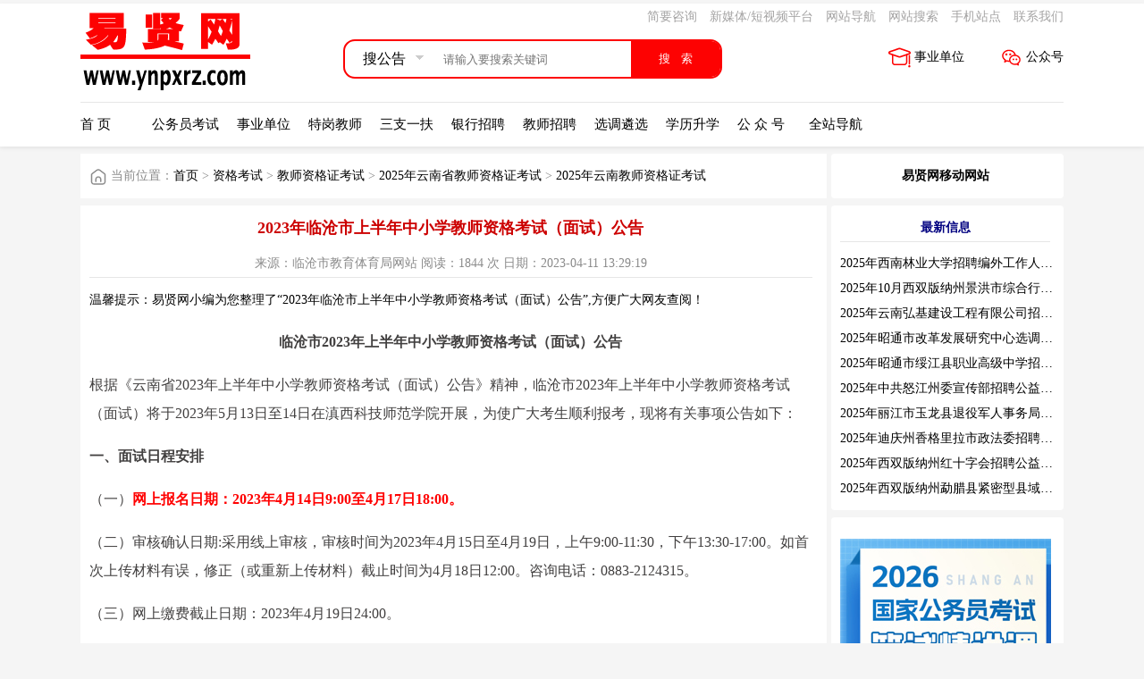

--- FILE ---
content_type: text/html; charset=UTF-8
request_url: https://www.ynpxrz.com/n2246487c1034.aspx
body_size: 14963
content:
<!DOCTYPE html>
<html>
<head>
<title>2023年临沧市上半年中小学教师资格考试（面试）公告_易贤网</title>
<meta http-equiv="Content-Type" content="text/html; charset=UTF-8">
<meta name="viewport" content="width=device-width, initial-scale=1.0, maximum-scale=1.0, user-scalable=no">
<link rel="icon" href="favicon.ico" type="image/x-icon" />
<meta name="keywords" content="临沧市教师资格面试" />
<meta name="description" content="2023年临沧市上半年中小学教师资格考试（面试）公告，网上报名日期：2023年4月14日9:00至4月17日18:00。">
<meta name="generator" content="易贤网" />
<meta name="mobile-agent" content="format=xhtml; url=https://wap.ynpxrz.com/n2246487c1034.aspx">
<meta name="mobile-agent" content="format=html5; url=https://wap.ynpxrz.com/n2246487c1034.aspx">
<meta name="mobile-agent" content="format=wml;   url=https://wap.ynpxrz.com/n2246487c1034.aspx">
<meta http-equiv="Content-Security-Policy" content="upgrade-insecure-requests" />
<link href="css/style.css?25" rel="stylesheet" type="text/css">
<link href="css/css/style.css?29" rel="stylesheet" type="text/css">
<script src="js/jquery.min.js"></script>
<script src="js/yrf.js"></script>
    <script type="text/javascript">
        function getCookie(name) {
            var arr, reg = new RegExp("(^| )" + name + "=([^;]*)(;|$)");

            if (arr = document.cookie.match(reg))

                return unescape(arr[2]);
            else
                return null;
        }
        (function (Switch) {
            var switch_pc = window.location.hash;
            if (switch_pc != "#pc") {
                if ((navigator.userAgent.match(/(iPhone|iPod|Android|Windows Phone)/i))) {

                    if (getCookie('goweb') == null) {
                        Switch.location.href = "https://wap.ynpxrz.com/n2246487c1034.aspx";
                    }
                }
            }
        })(window);
    </script>
</head>
<body>
<div class="topda" >
    <div class="topda_1">
        <div class="t_logo"><a href="/"><img src="/pic/logo.gif" width="190" height="100" /></a></div>
        <div class="t_caidan">
            <div class="t_caidan_1">
                <span class="t_caidan_1_1"><a href="/memberNewsAdd.aspx" target="_blank">简要咨询</a></span>
                <span class="t_caidan_1_1"><a href="/n4836c56.aspx" target="_blank">新媒体/短视频平台</a></span>
                <span class="t_caidan_1_1"><a href="/sitemap.aspx" target="_blank">网站导航</a></span>
                <span class="t_caidan_1_1"><a href="/search.aspx" target="_blank">网站搜索</a></span>
                <span class="t_caidan_1_1"><a href="http://wap.ynpxrz.com/">手机站点</a></span>
                <span class="t_caidan_1_1"><a href="/n76555c56.aspx" target="_blank">联系我们</a></span>
            </div>
            <div class="t_caidan_2">
                <div class="searchbox">
                    <div class="mod_select">
                        <div class="select_box">
                            <span class="select_txt">搜公告</span>
                            <span class="select-icon"></span>
                            <ul class="option" style="list-style: none;margin: 0;padding: 0;">
                                <li >搜公告</li>
                                <li >搜职位</li>
                            </ul>
                        </div>
                    </div>                     
                    <form action="/search.aspx" id="indexfrom">
                        <input type="text" name="keyword" id="searchPlaceholder" class="import" placeholder="请输入要搜索关键词">
                        <input type="submit" value="搜   索" class="btn-search" style="outline: none;">
                    </form>
                </div>
                <div class="t_caidan_2_2">
                    <div class="t_caidan_2_2_1"><a href="/n1306787c56.aspx" target="_blank"><img id="xlogo" src="/pic/ggh.svg" width="25" height="25" />公众号</a></div>
                    <div class="t_caidan_2_2_1"><a href="https://www.ynpxrz.com/c2184.aspx" target="_blank"><img id="xlogo" src="/pic/xlts.svg" width="25" height="25" />事业单位</a></div>
                </div>
            </div> 
        </div>
    </div>
    <div class="topda_2">
        <div class="topda_2_1"><a href="/">首 页</a></div>
        <!-- <div class="topda_2_1"><a href="/zpyn.aspx" target="_blank">招聘职位</a></div> -->
        <div class="topda_2_1"><a href="/c40.aspx" target="_blank">公务员考试</a></div>
        <div class="topda_2_1"><a href="/c934.aspx" target="_blank">事业单位</a></div>
        <div class="topda_2_1"><a href="/c1110.aspx" target="_blank">特岗教师</a></div>
        <div class="topda_2_1"><a href="/c1291.aspx" target="_blank">三支一扶</a></div>
        <div class="topda_2_1"><a href="/c1448.aspx" target="_blank">银行招聘</a></div>
        <div class="topda_2_1"><a href="/c1431.aspx" target="_blank">教师招聘</a></div>
        <div class="topda_2_1"><a href="/c1253.aspx" target="_blank">选调遴选</a></div>
        <div class="topda_2_1"><a href="/c690.aspx" target="_blank">学历升学</a></div>
        <div class="topda_2_1"><a href="/n1306787c56.aspx" target="_blank">公 众 号</a></div>
        <div class="topda_2_1"><a href="/daohang.aspx" target="_blank">全站导航</a></div>
    </div>
</div><script>document.write('<script src="http://admyn.ynpxrz.com/HfAdver/adv/hf_3.js?v=' + new Date().getTime() + '"><\/script>')</script>
<div class="c_nr">
    <div class="c_lbleft_nr">
        <div class="c_lbright_wj"><img id="xlogo" src="/pic/wj.svg" width="20" height="20" />当前位置：<a href='/'>首页</a>  > <a href='/c921.aspx'>资格考试</a>  > <a href='/c823.aspx'>教师资格证考试</a>  > <a href='/c2330.aspx'>2025年云南省教师资格证考试</a>  > <a href='/c1034.aspx'>2025年云南教师资格证考试</a></div>
        <div class="c_lbright_nr1">
            <div class="c_lbright_nr1bts">2023年临沧市上半年中小学教师资格考试（面试）公告</div>
            <div class="c_lbright_xiao">来源：临沧市教育体育局网站  阅读：1844 次  日期：2023-04-11 13:29:19 </div>
            <div class="c_nrxb">温馨提示：易贤网小编为您整理了“2023年临沧市上半年中小学教师资格考试（面试）公告”,方便广大网友查阅！</div>
            <div class="c_nrgg">
                        </div>
            <div class="c_nrxq">
             <p style="text-align: center;"><strong>临沧市2023年上半年中小学教师资格考试（面试）公告</strong></p>

<p>根据《云南省2023年上半年中小学教师资格考试（面试）公告》精神，临沧市2023年上半年中小学教师资格考试（面试）将于2023年5月13日至14日在滇西科技师范学院开展，为使广大考生顺利报考，现将有关事项公告如下：</p>

<p><strong>一、面试日程安排</strong></p>

<p>（一）<span style="color:#ff0000;"><strong>网上报名日期：2023年4月14日9:00至4月17日18:00。</strong></span></p>

<p>（二）审核确认日期:采用线上审核，审核时间为2023年4月15日至4月19日，上午9:00-11:30，下午13:30-17:00。如首次上传材料有误，修正（或重新上传材料）截止时间为4月18日12:00。咨询电话：0883-2124315。</p>

<p>（三）网上缴费截止日期：2023年4月19日24:00。</p>

<p>（四）准考证下载打印日期：2023年5月8日至14日（须在面试前完成）。</p>

<p>（五）面试考试日期：2023年5月13日至14日（考生面试具体时间、地点详见准考证）。</p>

<p>（六）面试成绩公布日期：2023年6月14日。</p>

<p><strong>二、面试报考条件</strong></p>

<p>（一）符合以下基本条件，可在临沧考区报名参加中小学教师资格考试面试：</p>

<p>1.具有中华人民共和国国籍，遵守宪法和法律，热爱教育事业，思想品德良好。</p>

<p>2.已参加国家中小学教师资格考试笔试，笔试各科成绩合格且在有效期内（笔试单科成绩有效期为2年）的考生。</p>

<p>3.符合教师法规定的学历要求，具体如下：</p>

<p>报考幼儿园教师资格的，应当具备幼儿师范学校毕业及以上学历；</p>

<p>报考小学教师资格的，应当具备中等师范学校毕业及以上学历；</p>

<p>报考初中教师资格的，应当具备高等师范专科学校或者其他大学专科毕业及以上学历；</p>

<p>报考高级中学和中等职业学校教师资格的，应当具备高等师范院校或者其他大学本科及以上学历；</p>

<p>报考中等职业学校实习指导教师资格的，应当具备普通中等职业学校毕业及以上学历，并具有相当于助理工程师及以上专业技术职务或者中级及以上工人技术等级。</p>

<p>4.户籍或有效居住证在临沧市的中国公民（持临时居住证者不得报考）。</p>

<p>5.普通高等学校全日制在校三年级及以上学生和在读研究生、五年制高等职业学校全日制在校五年级学生、三年制中等师范学校全日制在校三年级学生户籍或学校所在地属于临沧市。</p>

<p>根据《教育部关于推进师范生免试认定中小学教师资格改革的通知》（教师函〔2022〕1号）精神，符合免试认定中小学教师资格条件的教育类研究生和师范生，可参加所在高校组织的教育教学能力考核，也可自愿参加国家中小学教师资格考试，申请认定相应的教师资格。</p>

<p>6.驻临部队现役军人和现役武警。</p>

<p>7.在我市学习、工作和生活的港澳台居民，凡遵守《中华人民共和国宪法》和法律，拥护中国共产党领导的，可凭有效期内港澳台居民居住证、港澳居民来往内地通行证、5年有效期台湾居民来往大陆通行证，报名参加中小学教师资格考试，认定中小学教师资格。报名条件、程序和提交材料与本市其他考生相同。</p>

<p>（二）有下列情形之一的，不得报名参加临沧市本次组织开展的中小学教师资格考试面试：</p>

<p>1.不符合报考条件第5条的其他年级全日制在校学生；未毕业的非全日制普通高等学校学生不得报考，否则教师资格认定无法通过，责任由考生自负。</p>

<p>2.被撤销教师资格的，5年内不得报考；受到剥夺政治权利，或受到有期徒刑以上刑事处罚的，不得报考。曾参加教师资格考试有作弊行为的，按照《国家教育考试违规处理办法》及《中华人民共和国刑法修正案（九）》和《最高人民法院 最高人民检察院关于办理组织考试作弊等刑事案件适用法律若干问题的解释》（法释〔2019〕13号）有关规定执行。</p>

<p><strong>三、面试报名流程及相关事项要求</strong></p>

<p>报名流程详见《云南省2023年上半年教师资格考试面试报名流程》（附件1）。</p>

<p>（一）网上报名</p>

<p>符合面试报考条件的考生于规定时间内登录中国教育考试网https://ntce.neea.edu.cn进行网上报名。</p>

<p>网上报名注意事项：</p>

<p>1.考生对本人填报的个人信息和报考信息准确性负责。因考生填报虚假或者错误信息造成无法报名、面试及后续教师资格认定的，责任由考生本人承担。</p>

<p>2.2022年下半年以前参加全国中小学教师资格考试笔试成绩合格并在两年有效期内的考生，需在网上重新进行注册和填报个人信息，再进行面试网上报名。</p>

<p>3.2023年上半年参加全国中小学教师资格考试笔试成绩合格的考生，无须重新注册，直接按照中国教育考试网站网上报名栏目指引进行网上报名。</p>

<p>4.2022年下半年起，我市新增小学心理健康教育、小学信息技术、小学全科、初级中学心理健康教育、高级中学心理健康教育等五个学科，符合条件的相关学科考生可在我市参加面试。不开考初中、高中日语、俄语学科。</p>

<p>报名时间截止即关闭报名系统，逾期不再受理报名。</p>

<p>（二）考区选择</p>

<p>请考生严格按要求选择对应的考区报考。考生须对本人所填报的信息准确性负责，由于考区选错造成的后果由考生本人承担。</p>

<p>考区选择注意事项：</p>

<p>1.凡报考全省中职专业课、实习指导教师面试的考生只能选报&ldquo;昆明冶金高等专科学校考区&rdquo;。面试大纲详见《云南省中等职业学校专业课、实习指导教师资格考试面试大纲》（附件2）。该类考生审核确认由昆明冶金高等专科学校组织实施，具体审核确认安排见昆明冶金高等专科学校官网公告。</p>

<p>2.符合报考条件的考生网上报名时均须选择户籍所在地或居住证签发地；驻滇部队现役军人和现役武警，选择人事关系所在地所属考区为应试考区；在校生可选择学校所在地或者户籍所在地所属考区为应试考区；有效期内港澳台居民居住证、港澳居民来往内地通行证、五年有效期台湾居民来往大陆通行证签发地的所属考区为应试考区。</p>

<p>考生选择考区后，再选择面试类别、面试科目等，完成其他信息录入。</p>

<p>（三）网上审核确认</p>

<p>采用网上审核方式上传审核确认所需相关材料图片。请扫描以下二维码访问审核平台：</p>

<p><img alt="" src="http://www.lincang.gov.cn/__local/8/0A/EF/A79E7F7858F4B2360DCC00DC55A_39650EF7_41323.png" width="20%" /></p>

<p>考生审核确认时需上传以下材料：</p>

<p>1.第二代有效期内居民身份证件（正反面）。</p>

<p>2.户籍证明、居住证明等。</p>

<p>户籍在临沧市内的考生需上传户籍材料原件或有效期内居住证原件图片；户籍不在临沧市内的考生，上传有效期内居住证原件图片；临沧市内普通全日制在校学生在学校所在地报考的无需提供户籍或居住证明。</p>

<p>驻临部队现役军人和现役武警需上传所属部队或单位出具的人事关系证明图片。</p>

<p>港澳台居民需上传有效期内港澳台居民居住证或港澳居民来往内地通行证或五年有效期台湾居民来往大陆通行证件（正反面）图片。</p>

<p>3.学历与学籍证明等</p>

<p>已取得教师法规定相应学历的社会考生及驻临部队现役军人和现役武警，需提供毕业证书原件及复印件。</p>

<p>（1）报名条件中的&ldquo;学历&rdquo;指的是国民教育系列的学历，包括普通高校、成人高校、自学考试等各类国家承认的学历。</p>

<p>（2）所有学历在中小学教师资格考试（面试）审核确认时均需提供学信网（https://www.chsi.com.cn）出具的&ldquo;教育部学历证书电子注册备案表&rdquo;。如无法提供&ldquo;教育部学历证书电子注册备案表&rdquo;，则需提供&ldquo;中国高等教育学历认证报告&rdquo;。</p>

<p>（3）持军队院校学历的军籍人员，另需提供当年军人服役证明或转业证明；持军队院校学历的非军籍人员，另需提供招生入学时新生录取名册。</p>

<p>（4）持香港、澳门、台湾地区高等学校学历证书申请，另需提供教育部留学服务中心（https://www.cscse.edu.cn）出具的&ldquo;港澳台地区学历学位认证书&rdquo;,认证结论必须为&ldquo;所获学位证书表明其具有相应的学历&rdquo;。尚未正式取得港澳台地区学历证书的，不得申请。</p>

<p>（5）持国外高等学校学历证书申请，另需提供教育部留学服务中心（https://www.cscse.edu.cn）出具的&ldquo;国外学历学位认证书&rdquo;；认证结论必须为&ldquo;所获学位证书表明其具有相应的学历&rdquo;。尚未正式取得国外学历证书的，不得申请。</p>

<p>普通高等学校全日制在校生需提供学信网（https://www.chsi.com.cn）上打印的教育部学籍在线验证报告，其他全日制在校生需提供就读学校教务处出具的《在籍学习证明》（附件3）。</p>

<p>报考中等职业学校实习指导教师资格的考生还应出具相当于助理工程师以上专业技术资格或中级以上工人技术等级的证书原件、复印件。</p>

<p>（四）网上缴费</p>

<p>审核确认通过的考生，在规定时间内登录&ldquo;中小学教师资格考试网&rdquo;（https://ntce.neea.edu.cn）完成网上缴费，缴费成功后，报名网页显示为&ldquo;支付成功&rdquo;状态，完成面试报名。面试费280元/人&middot;次。</p>

<p>特别提醒：</p>

<p>1.未通过审核或审核通过但未在规定时间内完成缴费的视为面试报名不成功。</p>

<p>2.考生须本人通过中国教育考试网报名系统进行报名，禁止培训机构或学校团体代替考生报名，如有违反而造成信息有误及经济损失，责任由考生本人承担。</p>

<p>（五）面试准考证打印</p>

<p>考生在规定时间内登录中国教育考试网下载打印面试准考证，按照准考证上的时间、地点和相关要求参加面试。</p>

<p>（六）参加面试</p>

<p>面试时间：2023年5月13日至14日（考生面试具体时间详见准考证）。</p>

<p>（七）成绩查询</p>

<p>考生可于2023年6月14日起，登录&ldquo;中小学教师资格考试网&rdquo;（https://ntce.neea.edu.cn）查询面试结果。考生如对本人的面试成绩有异议，可在面试成绩公布10个工作日内向临沧市教育体育局提出复核申请。复核结果由临沧市教育体育局告知考生。复核时只对考生分数统计结果进行核对，不对面试中如何评分和评审过程进行复核。</p>

<p><strong>四、面试内容</strong></p>

<p>（一）考核内容</p>

<p>面试按照教育部《中小学教师资格考试标准》和《考试大纲》（面试部分），主要考核申请人职业道德、心理素质、仪表仪态、言语表达、思维品质等教学基本素养和教学设计、教学实施、教学评价等教学基本技能。</p>

<p>（二）面试方法</p>

<p>采用结构化面试、情景模拟等方法，通过备课、试讲、答辩等方式进行。使用教育部教育考试院研制的面试测评系统。</p>

<p>（三）面试过程</p>

<p>1.候考：考生持面试准考证、身份证，按时到达考试地点，进入候考室候考。</p>

<p>2.抽题：按考点安排，登录面试测评软件系统，计算机从题库中随机抽取试题（幼儿园类别考生从抽取的2道试题中任选1道，其余类别只抽取1道试题），经考生确认后，系统打印试题清单。</p>

<p>3.备课：考生持备课纸、试题清单进入备课室，撰写教案（或演示活动方案），备课20分钟。</p>

<p>4.回答规定问题：考官从题库中随机抽取2个规定问题，考生回答，时间5分钟。</p>

<p>5.试讲/演示：考生按照准备的教案（或活动方案）进行试讲（或演示），时间10分钟。</p>

<p>6.答辩：考官围绕考生试讲（或演示）内容和测试项目进行提问，考生答辩，时间5分钟。</p>

<p>7.评分：考官依据评分标准对考生面试表现进行综合评分，填写《面试评分表》，经组长签字确认，同时通过面试测评系统提交评分。</p>

<p>（四）考试成绩</p>

<p>面试总分为100分。考生成绩由各分项得分加权重累加而得（各项目权重由《考试大纲》规定）。</p>

<p>（五）面试大纲</p>

<p>登录&ldquo;中小学教师资格考试网&rdquo;（https://ntce.neea.edu.cn）查询。</p>

<p><strong>五、违规处理</strong></p>

<p>参加面试考生应遵守《面试考生守则》，如有违纪违规行为，将按照《国家教育考试违规处理办法》（中华人民共和国教育部令第33号）及《中华人民共和国刑法修正案（九）》进行认定及处理。</p>

<p><strong>六、注意事项</strong></p>

<p>考生忘记注册密码，可通过以下三种途径重置：</p>

<p>（一）自助重置密码。考生可通过回答注册时预设的&ldquo;密码保护问题&rdquo;自助重置密码；</p>

<p>（二）短信获取密码。考生可通过报名注册时所填写的手机号码短信获取密码。手机短信为考生重新获取密码的重要途径，在参加中小学教师资格考试期间，请考生慎重更换手机号码。</p>

<p>（三）拨打教育部教育考试院客服电话。考生可在工作时间内通过拨打教育部教育考试院客服电话（010-82345677）进行密码重置。</p>

<p><strong>七、考试合格证明及教师资格申请认定</strong></p>

<p>（一）考试合格证明</p>

<p>考生经笔试和面试均合格后，可自行通过教育部&ldquo;中国教育考试网-中小学教师资格考试栏目https://ntce.neea.edu.cn&rdquo;查询，有效期以考试合格证明上标示的时间为准。</p>

<p>（二）教师资格申请认定</p>

<p>取得《中小学教师资格考试合格证明》的考生，可在考试合格证明上标示的有效期内，关注云南省教育厅官网（https://jyt.yn.gov.cn/）或临沧市人民政府公众信息网教育体育局专栏（http://www.lincang.gov.cn/zdbm/jytyj/zlsy/tztg.htm）公告信息，符合条件的考生可在每年春季、秋季规定时间内申请教师资格认定。</p>

<p>附件:</p>

<p>1.云南省2023年上半年教师资格考试面试报名流程</p>

<p>2.云南省中等职业学校专业课、实习指导教师资格考试面试大纲</p>

<p>3.在籍学习证明</p>

<p>附件【<a download="" href="http://www.lincang.gov.cn/system/_content/download.jsp?urltype=news.DownloadAttachUrl&amp;owner=1785431013&amp;wbfileid=389E9D0C2B89DE3A30CF2117E6F920CF&amp;deal=1" rel="nofollow">附件3.在籍学习证明.docx</a>】</p>

<p>附件【<a download="" href="http://www.lincang.gov.cn/system/_content/download.jsp?urltype=news.DownloadAttachUrl&amp;owner=1785431013&amp;wbfileid=D321B4C8F131CBE45E435E1519E6135F&amp;deal=1" rel="nofollow">附件2：云南省中等职业学校专业课、实习指导教师资格考试（面试）大纲.docx</a>】</p>

<p>附件【<a download="" href="http://www.lincang.gov.cn/system/_content/download.jsp?urltype=news.DownloadAttachUrl&amp;owner=1785431013&amp;wbfileid=B4685E5D287452B5850BAE89F7915574&amp;deal=1" rel="nofollow">附件1.云南省 2023 年上半年中小学教师资格考试（面试）报名流程.pdf</a>】</p>

<p>来源：http://www.lincang.gov.cn/info/1162/238232.htm</p>
            </div>
            <div class="c_nrgg">
                        </div>
            <div class="c_nrgdd">更多信息请查看<a href="/c1034.aspx">2025年云南教师资格证考试</a></div>
            <div class="c_nrgdd"><script>document.write('<script src="http://admyn.ynpxrz.com/HfAdver/adv/hf_5.js?v=' + new Date().getTime() + '"><\/script>')</script></div>
            <div class="c_nrgdd"><a href="http://www.ynpxrz.com/memberNewsAdd.aspx">【点此处就本文及相关问题在本站进行非正式的简要咨询（便捷快速）】</a>  <a href="http://www.ynpxrz.com/n4836c56.aspx">【点此处查询各地各类考试咨询QQ号码及交流群】</a></div>
            <div class="c_nrgdds">上一篇：<a href="/n2246481c1034.aspx">2023年上半年中小学教师资格考试（笔试）成绩发布通知</a></div>
            <div class="c_nrgdds">下一篇：<a href="/n2246579c1034.aspx">2023年云南省上半年中小学教师资格考试（面试）德宏考区线上审核通告</a></div>
            <div class="c_nrgdds">易贤网手机网站地址：<a href="https://wap.ynpxrz.com/n2246487c1034.aspx">2023年临沧市上半年中小学教师资格考试（面试）公告</a></div>
            <div class="c_nrgdd">由于各方面情况的不断调整与变化，易贤网提供的所有考试信息和咨询回复仅供参考，敬请考生以权威部门公布的正式信息和咨询为准！</div>
            <div class="c_nrtja">
                <div class="c_nrtja1"><span class="c_nrtja2">相关阅读</span><a href="/c1034.aspx">2025年云南教师资格证考试</a></div>
                                <div class="c_nrtja3"><span class="c_nrtja4"><a href="/n2316021c1034.aspx">2025年西双版纳州中小学教师资格定期注册公告</a></span><span class="c_nrtja5" style="color:gray;">09月25日</span></div>
                              <div class="c_nrtja3"><span class="c_nrtja4"><a href="/n2315435c1034.aspx">2025年下半年云南省中小学教师资格考笔试各考区咨询及举报电话</a></span><span class="c_nrtja5" style="color:gray;">09月10日</span></div>
                              <div class="c_nrtja3"><span class="c_nrtja4"><a href="/n2315201c1034.aspx">2025年下半年云南省中小学教师资格考试笔试温馨提示</a></span><span class="c_nrtja5" style="color:gray;">09月06日</span></div>
                              <div class="c_nrtja3"><span class="c_nrtja4"><a href="/n2313804c1034.aspx">2025年红河州红河县教育体育局春季教师资格认定通过人员公示及证书领取通知</a></span><span class="c_nrtja5" style="color:gray;">07月22日</span></div>
                              <div class="c_nrtja3"><span class="c_nrtja4"><a href="/n2312910c1034.aspx">2025年上半年昆明市官渡区社会考生第一批次初级中学、小学及幼儿园教师资格证领取通知</a></span><span class="c_nrtja5" style="color:gray;">07月03日</span></div>
                              <div class="c_nrtja3"><span class="c_nrtja4"><a href="/n2312621c1034.aspx">2025年下半年云南省中小学教师资格考试笔试报名公告</a></span><span class="c_nrtja5" style="color:gray;">06月27日</span></div>
                              <div class="c_nrtja3"><span class="c_nrtja4"><a href="/n2311425c1034.aspx">2025年上半年中小学教师资格考试（面试）结果、考试合格证明查询通知</a></span><span class="c_nrtja5" style="color:gray;">06月05日</span></div>
                              <div class="c_nrtja3"><span class="c_nrtja4"><a href="/n2310815c1034.aspx">教师资格证各层次面试科目有哪些？</a></span><span class="c_nrtja5" style="color:gray;">05月22日</span></div>
                              <div class="c_nrtja3"><span class="c_nrtja4"><a href="/n2310814c1034.aspx">2025年6月昆明市普通话培训测试中心普通话水平测试公告</a></span><span class="c_nrtja5" style="color:gray;">05月22日</span></div>
                              <div class="c_nrtja3"><span class="c_nrtja4"><a href="/n2310428c1034.aspx">2025年上半年普洱市中小学教师资格考试（面试）温馨提示</a></span><span class="c_nrtja5" style="color:gray;">05月16日</span></div>
                              <div class="c_nrtja3"><span class="c_nrtja4"><a href="/n2310401c1034.aspx">2025年上半年云南省中等职业学校专业课教师和实习指导教师资格考试面试公告</a></span><span class="c_nrtja5" style="color:gray;">05月16日</span></div>
                              <div class="c_nrtja3"><span class="c_nrtja4"><a href="/n2310200c1034.aspx">2025年上半年中小学教师资格考试（面试）云南民族大学考点布局示意图更正公告</a></span><span class="c_nrtja5" style="color:gray;">05月14日</span></div>
                              <div class="c_nrtja3"><span class="c_nrtja4"><a href="/n2310095c1034.aspx">2025年上半年云南省中小学教师资格考试（面试）考前提示</a></span><span class="c_nrtja5" style="color:gray;">05月12日</span></div>
                              <div class="c_nrtja3"><span class="c_nrtja4"><a href="/n2309975c1034.aspx">2025年上半年中小学教师资格考试（面试）昆明考区考务事项公告</a></span><span class="c_nrtja5" style="color:gray;">05月09日</span></div>
                              <div class="c_nrtja3"><span class="c_nrtja4"><a href="/n2309725c1034.aspx">2025年上半年云南省自考合格高校教师资格认定程考试成绩通知</a></span><span class="c_nrtja5" style="color:gray;">05月06日</span></div>
                              <div class="c_nrtja3"><span class="c_nrtja4"><a href="/n2309005c1034.aspx">2025年上半年云南省中小学教师资格考试（面试）德宏考区资格审核确认公告</a></span><span class="c_nrtja5" style="color:gray;">04月21日</span></div>
                              <div class="c_nrtja3"><span class="c_nrtja4"><a href="/n2308951c1034.aspx">2025年上半年怒江州中小学教师资格考试（面试）公告</a></span><span class="c_nrtja5" style="color:gray;">04月19日</span></div>
                              <div class="c_nrtja3"><span class="c_nrtja4"><a href="/n2308950c1034.aspx">2025年上半年中小学教师资格考试（面试）文山考区资格审核确认公告</a></span><span class="c_nrtja5" style="color:gray;">04月19日</span></div>
                              <div class="c_nrtja3"><span class="c_nrtja4"><a href="/n2308933c1034.aspx">2025年上半年昭通市中小学教师资格考试（面试）公告</a></span><span class="c_nrtja5" style="color:gray;">04月18日</span></div>
                              <div class="c_nrtja3"><span class="c_nrtja4"><a href="/n2308917c1034.aspx">2025 年上半年云南省中等职业学校专业课和实习指导教师资格考试面试资格审核确认公告</a></span><span class="c_nrtja5" style="color:gray;">04月18日</span></div>
                          </div>
        </div>
    </div>
    <div class="c_lbright_nr">
        <div class="c_nr_lbxx1">
            <div class="c_lbright_nr1bt1s"><a href="http://wap.ynpxrz.com/">易贤网移动网站</a></div>
        </div>

					<style>
		/**enroll**/
		.enroll_out {
		width:260px;
		float:left;
		}
.enroll_wrap {
	 background: rgba(255, 232, 232, 1);
	 padding: 20px 20px 10px 10px;
	 box-sizing: border-box;
	 border-radius:4px;
	 margin-bottom:10px;
 }

.enroll_title {
	color: #ff4e00;
	font-size: 16px;
	margin-bottom: 18px;
	margin-left: 10px;
}

.enroll_wrap li {
	margin-bottom: 12px;
}
.enroll_li {
	display: flex;
	align-items: center;
}
.enroll_list {
padding:0px;
margin:0px;
}
.enroll_list span {
	display: inline-block;
	width: 88px;
	text-align: right;
	margin-right: 10px;
	color: #666;
	font-size:14px;
}

.enroll_list .info {
	background: #fff;
	border: 1px solid rgba(217, 217, 217, 1);
	width:78%;
}

.enroll_list input:focus {
	outline: none;
}

.enroll_list .info.selType {
	background: #fff url(https://www.ynhfpx.com/static/common/img/select_bg.png) no-repeat 95% center;
	appearance: none;
	-moz-appearance: none;
	-webkit-appearance: none;
	padding-left: 5px;
	width:80%;
}
.enroll_wrap input, .enroll_wrap select, .enroll_wrap option {
	border-radius: 2px;
	height: 36px;
	line-height: 36px;

}
.enroll_list .code_dh {
	width: 60px;
	margin-right: 10px;
	border: 1px solid rgba(217, 217, 217, 1);
}
.enroll_list .pl5 {
	padding-left: 5px;
}

.getCode {
	background: #00CE7F;
	text-align: center;
	color: #fff;
	width: 90px;
	border:none;
}
.code_get_dh {

}
#enrollBtn {
	background: linear-gradient(to right, #ec665c, #f07549, #f6892e);
	text-align: center;
	box-shadow: 0 4px 10px #f8dcdc;
	width: 100%;
	line-height: 50px;
	height: 50px;
	color: #fff;
	font-size: 16px;
	margin-left: 5px;
	margin-top: 10px;
	border:none;
}
.enroll_list li {
list-style-type:none;
}
		</style>

        

        <div class="c_nr_lbxx1">
        <div class="c_lbright_nr1bt1">最新信息</div>
            <div class="c_nr_lbxx_tui">
                              <div class="c_nr_xx_tui1"><a href="/n2316280c986.aspx">2025年西南林业大学招聘编外工作人员公告（三）</a></div>
                              <div class="c_nr_xx_tui1"><a href="/n2316279c998.aspx">2025年10月西双版纳州景洪市综合行政执法局招聘人员公告</a></div>
                              <div class="c_nr_xx_tui1"><a href="/n2316278c1180.aspx">2025年云南弘基建设工程有限公司招聘公告</a></div>
                              <div class="c_nr_xx_tui1"><a href="/n2316277c992.aspx">2025年昭通市改革发展研究中心选调工作人员职业素质测评通告</a></div>
                              <div class="c_nr_xx_tui1"><a href="/n2316276c1056.aspx">2025年昭通市绥江县职业高级中学招聘编外紧缺临聘数学教师公告</a></div>
                              <div class="c_nr_xx_tui1"><a href="/n2316275c1003.aspx">2025年中共怒江州委宣传部招聘公益性岗位公告</a></div>
                              <div class="c_nr_xx_tui1"><a href="/n2316274c995.aspx">2025年丽江市玉龙县退役军人事务局公益性岗位招聘公告</a></div>
                              <div class="c_nr_xx_tui1"><a href="/n2316273c996.aspx">2025年迪庆州香格里拉市政法委招聘公益性岗位公告</a></div>
                              <div class="c_nr_xx_tui1"><a href="/n2316272c998.aspx">2025年西双版纳州红十字会招聘公益性岗位人员公告</a></div>
                              <div class="c_nr_xx_tui1"><a href="/n2316271c998.aspx">2025年西双版纳州勐腊县紧密型县域医共体招聘编外人员公告</a></div>
                          </div>
    </div>
    <div class="c_nr_lbxx1">
    <script>document.write('<script src="http://admyn.ynpxrz.com/HfAdver/adv/hf_4.js?v=' + new Date().getTime() + '"><\/script>')</script>
    </div>

    <div class="c_nr_lbcd">
        <div class="c_nr_cd1"><img id="xlogo" src="/pic/gwy.svg" width="20" height="20" />公考类</div>
        <div class="c_nr_cd2">
                   <span class="c_nr_cd3"><a href="/c1072.aspx">云南公务员</a></span>
                     <span class="c_nr_cd3"><a href="/c1220.aspx">贵州公务员</a></span>
                     <span class="c_nr_cd3"><a href="/c1219.aspx">四川公务员</a></span>
                     <span class="c_nr_cd3"><a href="/c1311.aspx">广西公务员</a></span>
                     <span class="c_nr_cd3"><a href="/c1252.aspx">各省公务员</a></span>
                     <span class="c_nr_cd3"><a href="/c1015.aspx">国家公务员</a></span>
                     <span class="c_nr_cd3"><a href="/c1253.aspx">选调遴选</a></span>
                  </div>
        <div class="c_nr_cd1"><img id="xlogo" src="/pic/zp.svg" width="20" height="20" />招聘类</div>
        <div class="c_nr_cd2">
                   <span class="c_nr_cd3"><a href="/c934.aspx">事业单位</a></span>
                     <span class="c_nr_cd3"><a href="/c1431.aspx">教师招聘</a></span>
                     <span class="c_nr_cd3"><a href="/c1110.aspx">特岗教师</a></span>
                     <span class="c_nr_cd3"><a href="/c1291.aspx">三支一扶</a></span>
                     <span class="c_nr_cd3"><a href="/c1291.aspx">志 愿 者</a></span>
                     <span class="c_nr_cd3"><a href="/c1448.aspx">银行招聘</a></span>
                     <span class="c_nr_cd3"><a href="/c1124.aspx">国企招聘</a></span>
                  </div>
        <div class="c_nr_cd1"><img id="xlogo" src="/pic/ks.svg" width="20" height="20" />各类考试</div>
        <div class="c_nr_cd2">
                     <span class="c_nr_cd3"><a href="/c690.aspx">学历升学</a></span>
                     <span class="c_nr_cd3"><a href="/c385.aspx">会计考试</a></span>
                     <span class="c_nr_cd3"><a href="/c921.aspx">职业资格</a></span>
                     <span class="c_nr_cd3"><a href="/c373.aspx">外语考试</a></span>
                     <span class="c_nr_cd3"><a href="/c375.aspx">医学考试</a></span>
                     <span class="c_nr_cd3"><a href="/c225.aspx">工程考试</a></span>
                     <span class="c_nr_cd3"><a href="/c823.aspx">教师资格</a></span>
                  </div>
    </div>
</div>
</div>
<!-- <img src="http://admyn.ynpxrz.com/adv/hf.png" alt="" srcset=""> -->
<div class="c_gywm">
    <a href="n38c56.aspx" target="_blank">关于我们</a> | <a href="n76555c56.aspx" target="_blank">联系我们</a> | <a href="n340264c1277.aspx" target="_blank">人才招聘</a> | <a href="n3452c56.aspx" target="_blank">网站声明</a> | <a href="n2514c56.aspx" target="_blank">网站帮助</a>
    | <a href="memberNewsAdd.aspx" target="_blank">非正式的简要咨询</a> | <a href="n21580c56.aspx"
        target="_blank">简要咨询须知</a> |  <a href="n4836c56.aspx" target="_blank">新媒体/短视频平台</a> | <a href="http://wap.ynpxrz.com"
                target="_blank">手机站点</a>  
</div>

<div class="c_gywm1" >
<p align="center">版权所有:<span style="font-weight: bold; font-family: arial;" id="iwms_cp"><a href="http://www.ynpxrz.com">易贤网</a></span></P>

</div>
    
<script>
    var _hmt = _hmt || [];
    (function() {
      var hm = document.createElement("script");
      hm.src = "https://hm.baidu.com/hm.js?92ad1612f97e685e2d757c3fd25bee92";
      var s = document.getElementsByTagName("script")[0]; 
      s.parentNode.insertBefore(hm, s);
    })();
    </script></body>
</html>


--- FILE ---
content_type: text/css
request_url: https://www.ynpxrz.com/css/style.css?25
body_size: 6762
content:
body{
    font-size: 14px;
    background-color: #f5f5f5;
    margin:0 auto;
}
img{
    border:none;
}
a:link {
	color: #000000;
    text-decoration: none;
}
a:visited {
	text-decoration: none;
	color: #000000;
}
a:hover {
	text-decoration: none;
	color: #fd0202;
}
a:active {
	text-decoration: none;
	color: #000000;
}
.topda{
    width: 100%;
    height: 160px;
    background: #ffffff;
    -moz-box-shadow:0px 2px 4px #e5e5e5;
    -webkit-box-shadow:0px 2px 4px #e5e5e5;
    box-shadow:0px 2px 4px #e5e5e5;   
}
.yxsetclass{
    position: fixed;
    z-index: 999;
    top: 0;
}
.topda_qz{
    width: 100%;
    height: 90px;
    background: #ffffff;
    -moz-box-shadow:0px 2px 4px #e5e5e5;
    -webkit-box-shadow:0px 2px 4px #e5e5e5;
    box-shadow:0px 2px 4px #e5e5e5;
    display: table;
}
.topda_qz_1{
    width: 1100px;
    margin:8px auto;
    height: 90px;
}
.topda_1{
    width: 1100px;
    margin:4px auto;
    height: 110px;
    border-bottom:#e6e6e6 1px solid;
}
.topda_2{
    width: 1100px;
    margin:15px auto;
    height: 50px;
}
.topda_2s{
    float: left;
    width: 860px;
    line-height: 30px;
    margin-left: 50px;
    margin-top: 15px;
}
.topda_2_1s{
    float: left;
    margin-right: 20px;
    min-width: 80px;
    font-size: 15px;
    text-align: center;
}
.t_logo_qz{
    float: left;
    width: 190px;
    height: 80px;
    margin-top: 5px;
}
.t_logo{
    float: left;
    width: 200px;
    height: 90px;
    margin-top: 5px;
}
.t_caidan{
  float: right;
  width: 840px;
  height: 110px;
}
.t_caidan_1{
    text-align: right;
    font-size: 14px;
    color: #a4a3a3;
    width: 100%;
    height: 30px;
}
.t_caidan_1_1{
    line-height: 30px;
    padding-left: 10px;
}
.t_caidan_1 a{
    color: #a4a3a3;
}
.t_caidan_2{
    float: left;
    width: 100%;
    height: 60px;
    margin-top: 10px;
}
.t_caidan_2_1{
    float: left;
    width: 50%;
    margin-left: 4%;
    height: 40px;
    border: 2px #fd0202 solid;
    border-radius: 20px;
}
.ss_select{
    float: left;
    margin-left: 4%;
    margin-right: 2%;
    height: 40px;
    border: 0px;
    outline:none;
    width: 16%;
    cursor:pointer;
}
.ss_feng{
    float: left;
    width: 1px;
    height: 25px;
    margin-top: 7px;
    background: #dddddd;
}
.ss_input_text{
    float: left;
    margin-left: 2%;
    width: 60%;
    height: 38px;
    border: 0px;
    outline:none;
}
.ss_input_submit{
    float: right;
    width:10%;
    height: 25px;
    margin-top: 7px;
}
.t_caidan_2_2{
    float: right;
    width: 40%;
    height: 40px;
}
#xlogo{
    padding-right: 4px;
    vertical-align:middle;
    text-align:position; 
}
.t_caidan_2_2_1{
    float: right;
    width: 33%;
    line-height: 40px;
    text-align: right;
}
.topda_2_1{
    float: left;
    margin-right: 20px;
    min-width: 60px;
    font-size: 15px;
}
.c_city{
    margin:8px auto;
    width: 1100px;
    height: 40px;
    background: #ffffff;
}
.c_city_b{
    float: left;
    height: 40px;
    line-height: 40px;
    width: 100px;
    margin-left: 20px;
    font-size: 16px;
    color: #fd0202;
    font-weight: bold;
}
.c_city_c{
    float: left;
    min-width: 40px;
    margin-right: 10px;
    line-height: 40px;
}
.c_nr{
    width: 1100px;
    margin:8px auto;
    display: table;
}
.c_nr_zx{
    margin:8px auto;
    width: 1100px;
    background: #ffffff;
    display: table;
}
.c_nr_cd{
    float: left;
    width: 240px;
    height: 345px;
    padding-left: 10px;
    padding-right: 10px;
    margin-right: 10px;
    background: #ffffff;
    border-radius: 4px;
}
.c_nr_lbcd{
    float: left;
    width: 240px;
    background: #ffffff;
    border-radius: 4px;
    padding: 10px;
}
.c_nr_cd1{
    width: 100%;
    height: 30px;
    line-height: 30px;
    border-bottom:#e6e6e6 1px dotted;
    padding-top: 5px;
}
.c_nr_cd2{
    width: 100%;
    min-height: 25px;
    line-height: 25px;
    padding-bottom: 5px;
}
.c_nr_cd3{
    margin-right: 20px;
    color: #3f3f3f;
}
.c_nr_cd3 a{
    color: #3f3f3f;
}
.c_nr_man{
    float: left;
    width: 550px;
    height: 337px;
    padding-top: 4px;
    padding-bottom: 4px;
    background: #ffffff;
}
.c_nr_xx{
    float: right;
    width: 270px;
    height: 345px;
    background: #ffffff;
}
.c_lbright_wj{
    float: left;
    width: 100%;
    height: 50px;
    background: #ffffff;
    line-height: 50px;
    padding-left: 10px;
    color: #8a8a8a;
    overflow: hidden;
    text-overflow:ellipsis;
    white-space: nowrap;
}
.c_lbright_nr1{
    float: left;
    width: 100%;
    background: #ffffff;
    min-height: 100px;
    margin-top: 8px;
    padding-left: 10px;
    padding-bottom: 10px;
}
.c_lbright_nr1bt{
    width: 98%;
    line-height: 50px;
    font-size: 16px;
    font-weight: bold;
    border-bottom: 1px solid #e6e6e6;
    color: #000080;
}
.c_lbright_nr1bts{
    width: 98%;
    line-height: 50px;
    font-size: 18px;
    font-weight: bold;
    text-align: center;
    color: #cc0000;
}
.c_lbright_nr1bts1{
    width: 98%;
    line-height: 50px;
    font-size: 18px;
    font-weight: bold;
    text-align: center;
}
.c_lbright_xiao{
    width: 98%;
    line-height: 30px;
    text-align: center;
    color: #8a8a8a;
    border-bottom: 1px solid #e6e6e6;
}
.c_nrxq{
    width: 98%;
    line-height: 180%;
    font-size: 16px;
    overflow: hidden;
    text-overflow: clip;
    font: 16px/32px Microsoft Yahei;
    color: #424040;
}
p{
    display: block;
    margin-block-start: 1em;
    margin-block-end: 1em;
    margin-inline-start: 0px;
    margin-inline-end: 0px;
}
.c_nrxq a{
    color: #0000ff;
}
.c_nrxb{
    width: 98%;
    line-height: 30px;
    margin-top: 10px;
    font-size: 14px;
}
.c_nrgg{
    width: 98%;
    line-height: 30px;
    color:#fd0202;
}
.c_nrggs{
    width: 98%;
    line-height: 30px;
    color:#fd0202;
    font-size: 16px;
    font-weight: bold;
    padding-right: 30px;
}
.c_nrgg a{
    color:#fd0202;
}
.c_nrgdd{
    width: 98%;
    line-height: 30px;
    font-size: 13px;
}
.c_nrgdd a{
    color:#0000ff;
}
.c_nrgdds{
    width: 98%;
    line-height: 30px;
    font-size: 13px;
}
.c_nrgdds a{
    color:#000000;
}
.c_nrtja{
    float: left;
    width: 98%;
}
.c_nrtja_zx{
    float: left;
    width: 96%;
    margin-left: 2%;
}
.c_nrtja1{
    float: left;
    background: #f2f6fb;
    height:35px;
    width: 100%;
    padding-left: 10px;
    line-height: 35px;
}
.c_nrtja1_zx{
    float: left;
    background: #f2f6fb;
    color: #6685ff;
    font-size: 16px;
    font-weight: bold;
    height:35px;
    width: 100%;
    padding-left: 10px;
    line-height: 35px;
    margin-top: 20px;
}
.c_nrtja1_zx1{
    float: left;
    background: #f2f6fb;
    height:35px;
    width: 100%;
    padding-left: 10px;
    line-height: 25px;
    min-height: 60px;
}
.c_nrtja2{
    font-size: 16px;
    color: #6685ff;
    padding-right: 20px;
}
.c_nrtja3{
    float: left;
    width: 50%;
    line-height: 30px;
}
.c_nrtja4{
    float: left;
    width: 80%;
    overflow: hidden;
    text-overflow:ellipsis;
    white-space: nowrap;
}
.c_nrtja5{
    float: right;
    text-align: center;
    width: 20%;
    overflow: hidden;
    text-overflow:ellipsis;
    white-space: nowrap;
}
.c_plleft{
    float: left;
    width: 50%;
}
.c_plleft_zx{
    float: left;
    width: 100%;
    margin-top: 20px;
}
.c_plleft1{
    padding-bottom: 5px;
    padding-top: 5px;
    line-height: 25px;
}
.c_plright{
    float: right;
    width: 50%;
    font-size: 13px;
    line-height: 20px;
}
.c_plright_zx{
    float: left;
    width: 100%;
    line-height: 25px;
    margin-top: 20px;
    border-top: 1px solid #e6e6e6;
}
.c_plright_zx1{
    margin-top: 20px;
    color: #fd0202;
    font-weight: bold;
}
.c_plright_zx2{
    font-size: 12px;
    line-height: 16px;
    margin-bottom: 20px;
    margin-top: 5px;
}
.c_lbright_nr1bt1{
    width: 98%;
    line-height: 30px;
    text-align: center;
    font-weight: bold;
    border-bottom: 1px solid #e6e6e6;
    color: #000080;
    margin-bottom: 10px;
}
.c_lbright_nr1bt1s{
    width: 98%;
    line-height: 30px;
    text-align: center;
    font-weight: bold;
    color: #000080;
}
.c_lbright_nr1dq{
    margin-top: 5px;
    margin-bottom: 5px;
    width: 98%;
    min-height: 100px;
    line-height: 35px;
}
.c_lbright_nr1tj{
    float: left;
    width: 48%;
    line-height: 30px;
    margin-left: 1%;
    margin-right: 1%;
    overflow: hidden;
    text-overflow: ellipsis;
    white-space: nowrap;
}
.c_lbright_nr1tjs{
    float: left;
    width: 48%;
    line-height: 30px;
    margin-left: 1%;
    margin-right: 1%;
    overflow: hidden;
    text-overflow: ellipsis;
    white-space: nowrap;
}
.c_lbright_nr1tjs a{
    color:#fd0202;
}
.c_lbright_nr2{
    float: left;
    width: 100%;
    background: #ffffff;
    min-height: 100px;
    margin-top: 8px;
    padding-left: 10px;
    padding-bottom: 10px;
}
.c_lbright_nr2_left{
    float: left;
    width: 46%;
    min-height:261px;
    margin-left: 0px;
    margin-bottom: 20px;
}
.c_lbright_nr2>div:nth-child(2n){
    float: right;
    width: 46%;
    min-height:261px;
    margin-right: 2%;
    margin-bottom: 20px;
}
.c_lbright_sdq{
    display: block;
    float: left;
    border: 1px solid #CAE2F8;
    margin: 5px 5px 5px 5px;
    cursor: pointer;
    background-color: #CAE2F8;
    width:60px;
    height:20px;
    line-height:20px;
    text-align: center;
}
.c_nr_lbxx{
    float: left;
    width: 240px;
    margin-top: 8px;
    background: #ffffff;
    border-radius: 4px;
    padding: 10px;
}
.c_nr_lbxx1{
    float: left;
    width: 240px;
    margin-bottom: 8px;
    background: #ffffff;
    border-radius: 4px;
    padding: 10px;
}
.c_nr_xx_jd{
    float: left;
    margin-top: 5px;
    margin-left: 2%;
    width: 94%;
    border-radius: 4px;
    padding-bottom: 10px;
    padding-top: 10px;
    border: 1px #f9f9f9 solid;
    height: 45px;
    background: #fbf8f3;
}
.c_nr_lbxx_jd{
    float: left;
    width: 100%;
    margin-top: 5px;
    padding-bottom: 10px;
    border: 1px #f9f9f9 solid;
    height: 55px;
    padding-left: 4px;
}
.c_nr_xx1{
    float: left;
    width: 100%;
    text-align: center;
    font-weight: bold;
    color:#be0c0c;
    line-height: 25px;
    font-size: 16px;
}
.c_nr_xx2{
    float: left;
    width: 100%;
    line-height: 18px;
}
.c_nr_xx_tui{
    float: left;
    width: 96%;
    margin-left: 2%;
    height: 300px;
}
.c_nr_lbxx_tui{
    float: left;
    width: 100%;
}
.c_nr_xx_tui1{
    float: left;
    width: 100%;
    line-height: 28px;
    overflow: hidden;
    text-overflow:ellipsis;
    white-space: nowrap;
}
.c_nr_xx_tui1s{
    float: left;
    width: 100%;
    line-height: 28px;
    overflow: hidden;
    text-overflow:ellipsis;
    white-space: nowrap;
    color: #fd0202;
}
.c_nr_xx_tui1s a{
	color: #fd0202;
    text-decoration: none;
}
.c_nr2{
    width: 1100px;
    margin: 8px auto;
    display: table;
}
.c_nr2> div:nth-child(2n){
    margin-left:8px;
}
.c_nr_1{
    float: left;
    width: 546px;
    margin-bottom:8px;
    background: #ffffff;
}

.c_nr_2{
    float: right;
    width: 546px;
    background: #ffffff;
}
.c_nr_bt{
    margin-left: 10px;
    width: 501px;
    height: 50px;
    line-height: 50px;
    font-size: 16px;
    border-bottom:#e6e6e6 1px solid;
}
.c_nr_bt_fen{
    float: left;
    margin-top: 15px;
    margin-right: 15px;
    width: 5px;
    height: 20px;
    background: #fd0202;
}
.c_nr_bt_gen{
    float: right;
    line-height: 50px;
    color: #5a93c3;
    font-size: 14px;
}
.c_nr_bt_gen a{
	color: #5a93c3;
    text-decoration: none;
}
.c_nr_nr{
    float: left;
    width: 501px;
    margin-left: 10px;
    line-height: 30px;
}
.c_nr_nr_1{
    float: left;
    width: 50px;
    line-height: 35px;
    color: cadetblue;
    overflow: hidden;
    text-overflow:ellipsis;
    white-space: nowrap;
}
.c_nr_nr_2{
    float: left;
    width: 390px;
    line-height: 35px;
    overflow: hidden;
    text-overflow:ellipsis;
    white-space: nowrap;
}
.c_nr_nr_3{
    float: right;
    width: 50px;
    line-height: 35px;
    text-align: right;
    color: #a4a3a3;
    overflow: hidden;
    text-overflow:ellipsis;
    white-space: nowrap;
}
.c_nr_nr_3s{
    float: right;
    width: 50px;
    line-height: 35px;
    text-align: right;
   
    overflow: hidden;
    text-overflow:ellipsis;
    white-space: nowrap;
}
.c_hfpx{
    margin:8px auto;
    width: 1100;
    height: 80px;
}
.c_hfpx1{
    margin:8px auto;
    text-align: center;
    padding-top: 4px;
    padding-bottom: 4px;
    width: 1100px;
    height: 66px;
    background: #ffffff;
}
.c_yqlj{
    width: 1100px;
    margin:10px auto;
    display: table;
}
.c_yqlj_1{
    line-height: 30px;
    font-size: 16px;
    width: 1100px;
}
.c_yqlj_1_1{
    color:#339966;
}
.c_yqlj_1_2{
    padding-right: 10px;
}
.c_yqlj_1{
    line-height: 30px;
    width: 1100px;
    min-width: 30px;
}
.c_gywm{
    width: 1100px;
    line-height: 30px;
    margin:8px auto;
    color: #666666;
    text-align: center;
    font-size: 12px;
}
.c_gywm a{
	color: #666666;
    text-decoration: none;
}
.c_gywm1{
    width: 1100px;
    line-height: 30px;
    margin:8px auto;
    color: #666666;
    text-align: center;
    font-size: 12px;
}
.c_ga_1{
    float: left;
    width: 300px;
    height: 30px;
    text-align: right;
}
.c_ga_2{
    float: left;
    width: 450px;
    height: 30px;
    text-align:center;
}
.c_ga_3{
    float: left;
    width: 300px;
    height: 30px;
    text-align: left;
}
.c_nr_bt1{
    width: 100%;
    height: 50px;
    line-height: 50px;
    font-weight: bold;
    color: #000080;
    border-bottom:#e6e6e6 1px solid;
    overflow: hidden;
    text-overflow:ellipsis;
    white-space: nowrap;
}
.c_nr_bt1_fen{
    float: left;
    margin-top: 15px;
    margin-right: 5px;
    width: 5px;
    height: 20px;
    background: #fd0202;
}
.c_nr_bt1_gen{
    float: right;
    line-height: 50px;
    color: #5a93c3;
    font-size: 14px;
}
.c_nr_bt1_gen a{
	color: #5a93c3;
    text-decoration: none;
}
.c_nr_nr1{
    float: left;
    width: 100%;
}
.c_nr_nr1_2{
    float: left;
    width: 80%;
    line-height: 30px;
    overflow: hidden;
    text-overflow:ellipsis;
    white-space: nowrap;
}
.c_nr_nr1_3{
    float: right;
    width: 20%;
    text-align: right;
    line-height: 30px;
    color: #a4a3a3;
    overflow: hidden;
    text-overflow:ellipsis;
    white-space: nowrap;
}
.c_nr_nr1_3s{
    float: right;
    width: 20%;
    line-height: 30px;
    text-align: right;
    color: #fd0202;
    overflow: hidden;
    text-overflow:ellipsis;
    white-space: nowrap;
}
.c_lbright_nr1lb{
    float: left;
    width: 98%;
    line-height: 35px;
}
.c_lbright_nr1fy{
    float: left;
    width: 98%;
    height: 50px;
    margin-top: 10px;
    padding-top: 15px;
    margin-left: 1%;
}
.lbbt_1{
    width: 81%;
    float: left;
    padding-left: 2%;
    border-bottom: 1px #e6e6e6 dotted;
    line-height: 40px;
}
.lbbt_1s{
    width: 81%;
    float: left;
    padding-left: 2%;
    border-bottom: 1px #e6e6e6 dotted;
    line-height: 40px;
}
.lbbt_1s a{
    color:#fd0202 ;
}
.lbbt_2{
    width: 15%;
    float: right;
    color: #808080;
    text-align: right;
    padding-right: 2%;
    border-bottom: 1px #e6e6e6 dotted;
    line-height: 40px;
}
.lbbt_2s{
    width: 15%;
    float: right;
    color: #fd0202;
    text-align: right;
    padding-right: 2%;
    border-bottom: 1px #e6e6e6 dotted;
    line-height: 40px;
}
.s_fy{
    padding-left: 10px;
    padding-right: 10px;
    padding-top: 5px;
    padding-bottom: 5px;
    border: 1px #bfbfbf solid;
    line-height: 40px;
    margin: 8px;
}
.s_fys{
    padding-left: 10px;
    padding-right: 10px;
    padding-top: 5px;
    padding-bottom: 5px;
    border: 1px #fd0202 solid;
    background: #fd0202;
    color: #ffffff;
    line-height: 30px;
    margin: 8px;
}
.s_fys a{
    color: #ffffff;
}
.c_lbleft_nr{
    float: left;
    width: 825px;
}
.c_lbright_nr{
    float: right;
    margin-left: 8px;
    width: 260px;
}
.incs{
    width: 200px;
    height: 28px;
    border: 1px #a4a3a3 solid;
    cursor: pointer;
}
.incss{
    width: 200px;
    height: 28px;
    background: #f0f0f0;
    border: 1px #c3c3c3 solid;
    font-weight: bold;
    color: #000080;
    outline: none;
    cursor: pointer;
}
.incss1{
    width: 80px;
    height: 28px;
    background: #f0f0f0;
    border: 1px #c3c3c3 solid;
    font-weight: bold;
    outline: none;
    cursor: pointer;
}
/*-------轮播图--------*/
.box{width:546px;height:352px;margin-top:-15px; overflow: hidden;position: relative;}
.box-1 ul li{width: 542px;height: 348px;position: relative;overflow: hidden; margin-left: 4px;}
.box-1 ul li img{display:block;width:542px; height:348px; text-align: center;}
.box-1 ul li h2{position: absolute;left: 0;bottom: 0;height: 40px;width:300px;background: rgba(125,125,120,.4);text-indent: 2em;
				padding-right:500px ;font-size: 15px;line-height: 40px;text-overflow: ellipsis;overflow: hidden;
				white-space: nowrap;font-weight: normal;color: ghostwhite}
.box-2{position: absolute;right: 10px;bottom: 14px;}
.box-2 ul li{float:left;width: 12px;height: 12px;overflow: hidden; margin: 0 5px; border-radius: 50%;
				background: rgba(0,0,0,0.5);text-indent: 100px;cursor: pointer;}
.box-2 ul .on{background: rgba(255,255,255,0.6);}
.qz_nr_ss{
    float: left;
    width: 792px;
    background: #ffffff;
    height: 300px;
    margin-right: 8px;
}
.qz_nr_yh{
    float: right;
    width: 300px;
    background: #ffffff;
    height: 300px;
}
.qz_nr_ss1{
    float: left;
    width: 96%;
    margin-top: 20px;
    margin-left: 2%;
    height: 45px;
    border: 1px #fd0202 solid;
    background: #ffffff;
    border-radius: 2px;
}
.qzrmzw{
    float: left;
    width: 96%;
    margin-top: 10px;
    margin-left: 2%; 
}
.qzrmzw1ss{
    height: 35px;
    line-height: 35px;
    width: 70px;
}
.qzrmzw2_bt{
    color: #999999;
    line-height: 25px;
}
.qzrmzw2_bt a{
    color: #999999;
}
.qzrmzw2_bt a:hover{
    color: #fd0202;
}
.qzrmzw2_cs{
    float: left;
    display: block;
    width:auto;
    height:20px;
    line-height: 20px;
    text-align: center;
    margin-right: 22px;
    margin-bottom:5px;

}
.zydhd{
    float: left;
    width: 100%;
    margin-top: 20px;
    padding-left: 2%; 
    height: 80px;
}
.zydhd div:not(:last-child){
    margin-right: 5.6%;
}
.zydh{
    float: left;
    background: #fafafa;
    width: 11%;
    height: 60px;
    border: 1px #fd0202 solid;
    text-align: center;
    padding-top: 5px;
}
.qz_nr_ss1_2{
    float: right;
    width: 80px;
    height: 45px;
    background: #fd0202;
    color: #ffffff;
    font-size: 16px;
    text-align: center;
    line-height: 45px;
}
.qz_nr_ss1_2 a{
    color: #fff;
}
.qz_nr_ss1_3{
    float: left;
    width: 70px;
    line-height: 45px;
    letter-spacing: 4px;
    text-align: center;
    font-size: 15px;
}
.qz_nr_ss1_4{
    float: left;
    width: 20px;
    height: 20px;
    margin-top: 14px;
}
.qzss_input_text{
    float: left;
    margin-left: 10px;
    margin-right: 10px;
    width: 520px;
    height: 42px;
    border: 0px;
    outline:none;
    font-size: 15px;
    color: gray;
}
.qzss_feng{
    float: left;
    width: 1px;
    height: 30px;
    margin-top: 7px;
    background: #dddddd;
    margin-left: 6px;
    margin-right: 6px;
}
.c_hfpx2s{
    float: left;
    width: 98%;
    min-height:110px;
    margin-left: 1%;
    margin-top: 8px;
}
.c_hfpx2{
    float: left;
    width: 25%;
    height: 110px;
    text-align: center;
}
.c_hfpx1s{
    margin:8px auto;
    width: 1100px;
    background: #ffffff;
    display: table;
}
.qzc_hfpx1{
    width: 1080px;
    height: 66px;
    margin-bottom: 6px;
}
.qz_nr_yh1{
    float: left;
    width: 50%;
    height: 40px;
    line-height: 40px;
    font-size: 16px;
    text-align: center;
    color: #fd0202;
}
.qz_nr_yh2{
    float: right;
    width: 49%;
    height: 40px;
    line-height: 40px;
    font-size: 16px;
    text-align: center;
    border-bottom: 1px #ededed solid;
    border-left: 1px #ededed solid;
    background: #f9f9f9;
}
#qzimg{
    vertical-align:middle;
    margin-right: 10px;
}
#qzimgs{
    vertical-align:middle;
    margin-right: 10px;
}
#favorite:hover{
  background:#378af0;
  color:#fff;
}
.qzss_yhsr{
    float: left;
    margin-left: 2%;
    margin-right: 2%;
    width: 96%;
    height: 38px;
    border: 0px;
    outline:none;
    font-size: 15px;
    color: gray;
}
.qzss_yhsr1{
    float: left;
    margin-left: 2%;
    margin-right:1%;
    width: 60%;
    height: 38px;
    border: 0px;
    outline:none;
    font-size: 15px;
    color: gray;
}
.qz_nr_yh3{
    width: 90%;
    float: left;
    margin-left: 5%;
    border: 1px #dddddd solid;
    height: 40px;
    margin-top: 25px;
    border-radius: 2px;
}
.qz_nr_yh31{
    float: left;
    width: 25%;
    text-align: center;
    line-height: 40px;
}
.qz_nr_yh32{
    float: left;
    width: 70%;
    line-height: 40px;
    color: #fd0202;
}
.qz_nr_yh4{
    width: 90%;
    float: left;
    margin-left: 5%;
    background: #fd0202;
    color: #ffffff;
    font-weight: bold;
    line-height: 35px;
    border-radius: 4px;
    margin-top: 20px;
    text-align: center;
}
.qz_nr_yh5{
    width: 90%;
    float: left;
    margin-left: 5%;
    border: 1px #e6c0c0 solid;
    color: #fd0202;
    font-weight: bold;
    line-height: 35px;
    border-radius: 4px;
    margin-top: 10px;
    text-align: center;
}
.qzc_nr_1{
    width: 1100px;
    background: #ffffff;
    display: table;
}
.qzc_nr_bt{
    margin:8px auto;
    width: 1080px;
    height: 50px;
    line-height: 50px;
    font-size: 16px;
    border-bottom:#e6e6e6 1px solid;
}
.qzc_nr_nr{
    float: left;
    width: 100%;
    line-height: 26px;
    padding: 10px 2%;
}
.qzc_nr_nr span{
    display: block;
    float: left;
    width:31%;
    text-align: left;
    margin-bottom: 15px;
    overflow: hidden;
    text-overflow: ellipsis;
    white-space: nowrap;
}
.qzc_nr_nr span:not(:nth-child(3n+1)){
    margin-left:2.1%;
}
.qzc_nr_nr a:hover{
  color:#fd0202;
}
.qzc_nr_nr_2{
    float: left;
    width: 100%;
    line-height: 35px;
    overflow: hidden;
    text-overflow:ellipsis;
    white-space: nowrap;
}
.qzc_job_nr{
    float: left;
    width: 31%;
    border: 1px #dddddd dashed;
    min-height: 100px;
    margin-top: 6px;
    margin-bottom: 6px;
    margin-left: 1%;
    margin-right: 1%;
}

.qzc_job_nr:hover{
    background:#eee;
    color:#19c7c6 !important;
    
}
.qzc_job_nr1{
    float: left;
    width: 62%;
    margin-left: 4%;
    line-height: 35px;
    color: #378af0;
    overflow: hidden;
    text-overflow:ellipsis;
    white-space: nowrap;
}
.qzc_job_nr1s{
    float: right;
    text-align: right;
    width: 30%;
    margin-right: 4%;
    line-height: 35px;
    color: #fd0202;
    font-weight: bold;
    overflow: hidden;
    text-overflow:ellipsis;
    white-space: nowrap;
}
.qzc_job_nr2{
    width: 92%;
    margin-left: 4%;
    line-height: 30px;
    color: #666666;
    font-size: 12px;
    overflow: hidden;
    text-overflow:ellipsis;
    white-space: nowrap;
}
.qzc_job_nr3{
    width: 92%;
    margin-left: 4%;
    line-height: 30px;
    color: #454545;
    font-size: 12px;
    overflow: hidden;
    text-overflow:ellipsis;
    white-space: nowrap;
}
.qzzp_qynr{
    margin:8px auto;
    width: 1100px;
    background: #fcfcfc;
    -webkit-box-shadow:0 2px 6px #e8e8e8;
    box-shadow: 0 2px 6px #e8e8e8;
    display: table;
}
.qzzp_qynr_left{
    float: left;
    width: 160px;
    height: 160px;
    margin-left: 30px;
    margin-top: 30px;
    border: 2px solid #ebebeb;
}
.qzzp_qynr_man{
    float: left;
    width: 650px;
    margin-left: 30px;
}
.qzzp_qynr_right{
    float: right;
    width: 150px;
    margin-right: 1px;
    margin-top: 30px;
}
.qzzp_qynr_man1{
    float: left;
    width: 100%;
    margin-top: 30px;
    line-height: 40px;
    font-weight: bold;
    font-size: 20px;
}
.qzzp_qynr_man1s{
    float: left;
    width: 100%;
    line-height: 60px;
    font-weight: bold;
    font-size: 22px;
}
.qzzp_qynr_man2{
    float: left;
    width: 100%;
    line-height: 35px;
    color: #999999;
}
.qzzp_qynr_man3{
    float: left;
    width: 100%;
    line-height: 35px;
    color: #666666;
    font-size: 16px;
}
.qzzp_qynr_man3s{
    float: left;
    width: 100%;
    line-height: 30px;
    color: #3f74c2;
}
.qzzp_qynr_man3s a{
    color: #3f74c2;
}
.qzzp_qynr_man4{
    float: left;
    width: 100%;
    line-height: 35px;
}
.qzzp_qynr_man41{
    padding-top: 4px;
    padding-bottom: 4px;
    padding-left: 8px;
    padding-right: 8px;
    border: 1px #cbcbcb solid;
    color: #666666;
    margin-right: 8px;
    font-size: 12px;
}
.qzzp_qynr_right2{
    height: 45px;
    width: 150px;
    margin-right: 0px;
    border-left: 1px #dbdbdb solid;
    border-bottom: 1px #dbdbdb solid;
    text-align: center;
    line-height: 45px;
    color: gray;
}
.qzzp_qynr1{
    float: left;
    width: 100%;
    min-height: 220px;
    background: #ffffff;
    border-top: 1px #dbdbdb solid;
    margin-top: 30px;
}
.qzzp_qynr1_left{
    float: left;
    width: 800px;
    background: #ffffff;
    border-right: 1px #dbdbdb solid;
    min-height: 690px;
}
.qzzp_qynr1_right{
    float: right;
    width: 299px;
    background: #fcfcfc;
    min-height: 300px;
}
.qzzp_qynr1_left1{
    float: left;
    width: 100%;
    height: 50px;
    border-bottom: 1px #f1f1f1 solid;
}
.qzzp_qynr1_left1s{
    float: left;
    width: 100%;
    height: 50px;
    border-bottom: 1px #f1f1f1 solid;
    margin-top: 30px;
   
}
.qzzp_qynr1_right11{
    background: #ffffff;
    color: #8fa4b3;
    width: 100%;
    line-height: 25px;
    margin-top: 10px;
    border-radius: 2px;
    text-align: left;
}
.qzzp_qynr1_right12{
    width: 100%;
    line-height: 30px;
    color: #666666;
}
.qzzp_qynr1_right1{
    width: 90%;
    margin-top: 10px;
    margin-left: 5%;
}
.qzzp_qynr1_right13{
    width: 100%;
    height: 160px;
    border: 1px #cccccc solid;
    border-radius: 2px;
    margin-top: 10px;
}
.qzzp_qynr1_right2{
    width: 100%;
    margin-top: 30px;
    border-top: 1px #dbdbdb solid;
}
.qzzp_qynr1_right21{
    width: 90%;
    margin-top: 10px;
    margin-left: 5%;
}
.qzzp_qynr1_right3{
    float: left;
    width: 100%;
    background: #ffffff;
    height: 70px;
}
.qzzp_qynr1_right31{
    float: left;
    width: 123px;
    margin-left: 5%;
    height: 48px;
    margin-top: 11px;
}
.qzzp_qynr1_right32{
    float: right;
    width: 100px;
    margin-right: 5%;
    height: 48px;
    margin-top: 16px;
    color: #666666;
}
.qzzp_qynr1_right32 a{
    color: #7281c3;
}
.qzzp_qynr1_left21{
    float: left;
    width: 90%;
    margin-left: 5%;
    color:#666666 ;
    line-height: 30px;
    margin-top: 25px;
    text-indent:28px;
}
.qzzp_qynr1_left22{
    float: left;
    margin-top: 25px;
    width: 90%;
    margin-left: 5%;
    text-align: center;
}
.qzzp_qynr1_left11{
    float: left;
    margin-left: 5%;
    width: 100px;
    font-size: 16px;
    border-bottom: 2px solid #19c7c6;
    color: #666666;
    letter-spacing: 1px;
    height: 25px;
    text-align: center;
    margin-top: 23px;
}
.qzzp_qynr1_left23{
    float: left;
    margin-top: 10px;
    margin-bottom: 10px;
    width: 90%;
    margin-left: 5%;
    border-bottom: 1px #cccccc dashed;
}
.qzzp_qynr1_left231{
    float: left;
    width: 90%;
    overflow: hidden;
    text-overflow:ellipsis;
    white-space: nowrap;
    color:#2161bf;
    font-size: 16px;
    line-height: 30px;
}
.qzzp_qynr1_left232{
    float: right;
    width: 10%;
    text-align: right;
    color:#999999;
}
.qzzp_qynr1_left233{
    float: left;
    width: 100%;
    overflow: hidden;
    text-overflow:ellipsis;
    white-space: nowrap;
    color:#999999;
    margin-bottom: 10px;
}
.qzzp_qynr1_left233 span{
    display: block;
    float: left;
    margin-right:10px;
    padding:1px 5px;
    font-size:14px;
  
}
.baguetteBoxOne{
    float: left;
    width: 100%;
}
.baguetteBoxOne span{
    float: left;
    width: 150px;
    height: 150px;
    margin-right: 25px;
    margin-bottom: 20px;
    border: 2px solid #ebebeb;
}
.qz_ss{
    margin:8px auto;
    width: 1100px;
    height: 60px;
    background: #ffffff;
}
.qz_nr_ss1s{
    float: left;
    width: 800px;
    margin-top: 10px;
    height: 40px;
    border: 1px #cbcbcb solid;
    background: #ffffff;
    border-radius: 2px;
}
.c_city_bs{
    float: left;
    line-height: 60px;
    width: 100px;
    margin-left: 20px;
}
.qz_nr_ss1_1s{
    float: left;
    width: 600px;
    height: 40px;
}
.qzss_input_texts{
    float: left;
    margin-left: 2%;
    margin-right: 2%;
    width: 96%;
    height: 38px;
    border: 0px;
    outline:none;
    font-size: 15px;
    color: gray;
}
.qz_nr_ss1_3s{
    float: left;
    width: 100px;
    line-height: 40px;
    text-align: center;
    font-size: 15px;
}
.qz_nr_ss1_2s{
    float: right;
    width: 80px;
    height: 40px;
    background: #fd0202;
    color: #ffffff;
    font-size: 16px;
    text-align: center;
    line-height: 40px;
}
.qz_sswz{
    float: left;
    width: 80px;
    margin-left: 30px;
    margin-top: 11px;
    color: #666666;
    text-align: center;
}
.qz_sswz a{
    color: #666666;
}
.qzzp_qynr_mans{
    float: left;
    width: 480px;
    margin-left: 30px;
}
.qzzp_qynr_manr{
    float: right;
    width: 200px;
    margin-right: 0px;
}
.qzzp_qynr_manjf{
    float: left;
    width: 100%;
    margin-top: 6px;
    border-top: 1px #f0f0f0 solid;
    background: #fcfcfc;
    padding-bottom: 20px;
}
.qzzp_qynr_manjf1{
    float: left;
    width: 90%;
    margin-left: 30px;
    line-height: 40px;
    margin-top: 10px;
    font-size: 16px;
    font-weight: bold;
    color: #ff6b50;
    overflow: hidden;
    text-overflow:ellipsis;
    white-space: nowrap;
}
.qzzp_qynr_manjf2{
    float: left;
    width: 90%;
    margin-left: 30px;
    line-height: 40px;
    overflow: hidden;
    text-overflow:ellipsis;
    white-space: nowrap;
}
.qzzp_qynr_manjf2 a{
    color: #3f74c2;
}
.qzzp_qynr_manjf3{
    float: left;
    width: 92%;
    margin-left: 4%;
    margin-top: 40px;
    border: 1px #dbdbdb dashed;
}
.qzzp_qynr_manjf31{
    margin-top: -11px;
    margin-left: 14px;
    z-index: 10;
    background: #fcfcfc;
    width: 90px;
    height: 30px;
    font-size: 15px;
    text-align: center;
    color: #666666;
}
.qzzp_qynr_manjf32{
    float: left;
    margin-top: 10px;
    margin-bottom: 20px;
    width: 100px;
    height: 100px;
    margin-left: 20px;
    border: 1px #ebebeb solid;
}
.qzzp_qynr_manjf33d{
    float: left;
    width: 400px;
    margin-left: 30px;
    margin-top: 10px;
}
.qzzp_qynr_manjf33ds{
    float: right;
    width: 120px;
    margin-right: 30px;
    margin-top: 25px;
    text-align: center;
}
.qzzp_qynr_manjf33ds1{
    color: #19c7c6;
    font-weight: bold;
    line-height: 30px;
}
.qzzp_qynr_manjf33ds2{
    color: #666666;
}
.qzzp_qynr_manjf33{
    width: 100%;
    height: 28px;
    color: #666666;
}
.qzzp_qynr_manjf34{
    width: 100%;
    height: 28px;
    color: #666666;
}
.qzzp_qynr_manjf35{
    width: 100%;
    height: 28px;
    color: #19c7c6;
}
.qzzp_qynr1s{
    float: left;
    width: 100%;
    min-height: 220px;
    background: #ffffff;
}
.qzzp_qynr_manr1{
    float: left;
    width: 70px;
    height: 30px;
    margin-top: 100px;
    background: #f5f5f5;
    color: #b8c3cc;
    line-height: 30px;
    margin-left: 10px;
    text-align: center;
}
.qzzp_jobjs{
    float: left;
    width: 100%;
    border-top: 1px #f0f0f0 solid;
    padding-bottom: 20px;
}
.jobbox{
    width: 92%;
    margin-left: 4%;
    margin-top: 10px;
}
.jobbox ul,li{
    list-style: none;
}
.jobbox ul{
    position:relative;
    display:flex;
}
.jobinput{
    display:none;
}
#nav li{
    display:inline;
    width: 150px;
    font-size:16px;
    text-align: center;
    color:#666666;
    text-decoration: none;
    line-height: 30px;
    cursor: pointer;
}
.act{
    display:inline;
    width: 150px;
    font-size:16px;
    text-align: center;
    line-height: 30px;
    font-weight: bold;
    text-decoration: none;
    cursor: pointer; 
    border-bottom: 2px #19c7c6 solid;
}
.jobboxs{
    min-height: 100px;
    width: 100%;
    line-height: 30px;
    padding-top: 20px;
    color:#666666;
    padding-bottom: 20px;
}
.jobboxs1{
    min-height: 100px;
    width: 100%;
    line-height: 30px;
    padding-top: 20px;
    color:#666666;
    padding-bottom: 20px;
    text-indent:28px;
}
.job_toud{
    float: left;
    width: 100%;
    border-top: 1px #f0f0f0 solid;
    padding-bottom: 20px;
    background: #fcfcfc;
}
.job_toud1{
    float: left;
    width: 50%;
}
.job_toud2{
    float: right;
    width: 50%;
}
.job_toud21{
    float: left;
    margin-top: 40px;
    line-height: 45px;
    border: 1px #0092db solid;
    font-size: 18px;
    font-weight: bold;
    color: #0092db;
    text-align: center;
    width: 150px;
    margin-right: 30px;
}
.job_toud22{
    float: left;
    margin-top: 40px;
    line-height: 45px;
    font-size: 18px;
    font-weight: bold;
    border: 1px #0092db solid;
    background: #0092db;
    color: #ffffff;
    text-align: center;
    width: 150px;
    vertical-align:middle;
}
.job_jbts{
    float: left;
    width: 95%;
    height: 40px;
    background: #fffaea;
    color: #ff6c32;
    padding-left: 5%;
    line-height: 40px;
}
.job_jbts a{
    color: #56b9ef;
}
.job_right11{
    float: left;
    width: 90%;
    margin-left: 5%;
    line-height: 40px;
    border-bottom: #f0f0f0 1px solid;
}
.job_right111{
    float: left;
    border-bottom: 2px #19c7c6 solid;
    padding-left: 2%;
    padding-right: 2%;
    line-height: 40px;
    width: 30%;
    text-align: center;
    font-size: 16px;
}
.job_right112{
    float: right;
    width: 66%;
    line-height: 40px;
    text-align: right;
}
.job_right112 a{
    color: #56b9ef;
}
.job_right12{
    float: left;
    width: 90%;
    margin-left: 5%;
    border-bottom: #f0f0f0 1px solid;
    font-size: 12px;
    padding-top: 10px;
    padding-bottom: 10px;
}
.job_right121{
    line-height:25px ;
    display: flex;
    overflow: hidden;
    text-overflow:ellipsis;
    white-space: nowrap;
}
.job_right121 span:first-child{
   float: left;
    width:75%;
    overflow: hidden;
    text-overflow:ellipsis;
    white-space: nowrap;
}
.job_right121 span:last-child{
    float: left;
    width:25%;
    text-align: right;
    color:red;
}




.job_right122 span{
    border:1px solid #eee;
    background:#eee;
    padding:2px 5px;
    border-radius:5px;
    line-height:25px ;
    color: #3f74c2;
}
.job_tc{
    position:fixed; 
    _position:absolute; 
    width:100%; 
    height:60px; 
    background: #fcfcfc;
    left:0px;
    top:0px; 
    display:none;
    border-bottom: 1px #dbdbdb solid;
}
.job_tc1{
    max-width: 1100px;
    margin-left: 10%;
}
.job_tc11{
    float: left;
    line-height: 60px;
    font-weight: bold;
    font-size: 22px;
}
.job_tc12{
    float: left;
    margin-left: 20px;
    line-height: 60px;
    font-weight: bold;
    color: #ff6b50;
}
.job_tc13{
    float: right;
    width: 30%;
}
.job_tc14{
    float: left;
    line-height: 40px;
    border: 1px #0092db solid;
    font-size: 18px;
    font-weight: bold;
    color: #0092db;
    text-align: center;
    margin-right: 20px;
    margin-top: 10px;
    width: 150px;
}
.job_tc15{
    float: left;
    line-height: 40px;
    font-size: 18px;
    font-weight: bold;
    border: 1px #0092db solid;
    background: #0092db;
    color: #ffffff;
    text-align: center;
    width: 150px;
    margin-top: 10px;
}
.qzzp_qynr_right1{
    width: 150px;
    color: gray;
    height: 45px;
    line-height: 45px;
    margin-right: 0px;
    text-align: center;
    border-left: 1px #dbdbdb solid;
    border-top: 1px #dbdbdb solid;
    border-bottom: 1px #dbdbdb solid;
}
.qzzp_qynr_right3{
    width: 150px;
    height: 45px;
    line-height: 45px;
    color: gray;
    margin-right: 0px;
    margin-top: 0px;
    text-align: center;
    border-left: 1px #dbdbdb solid;
    border-bottom: 1px #dbdbdb solid;
}
.black_overlay{ 
    display: none; 
    position: absolute; 
    top: 0%; 
    left: 0%; 
    width: 100%; 
    height: 100%; 
    background-color: black; 
    z-index:1001; 
    -moz-opacity: 0.5; 
    opacity:.10; 
    filter: alpha(opacity=88); 
} 
.white_mrc{ 
    display: none; 
    position: absolute; 
    top: 10%; 
    left: 30%; 
    width: 500px; 
    height: 500px; 
    padding: 5px; 
    border: 6px solid #a3a3a3;
    border-radius: 4px;
    background-color: white; 
    z-index:1002; 
}
.qz_app{
    width: 100%;
    margin-left: 0px;
    min-height: 600px;
    background-image: url(../pic/appbei.jpg);
    background-size: cover;
    -webkit-background-size: cover;
    -o-background-size: cover;
    background-position: center 0;
}
.qz_app{
    float: left;
    width: 100%;
    margin-left: 0px;
    min-height: 600px;
    background-image: url(../pic/appbei.jpg);
    background-size: cover;
    -webkit-background-size: cover;
    -o-background-size: cover;
    background-position: center 0;
}
.qz_xcx{
    float: left;
    width: 100%;
    margin-left: 0px;
    min-height: 600px;
    background-image: url(../pic/xcxbei.jpg);
    background-size: cover;
    -webkit-background-size: cover;
    -o-background-size: cover;
    background-position: center 0;
}
.app_down{
   background:red;
}
.qz_appleft{
    float:left;
    width:335px;
    height:622px;
    margin-top:30px;
    margin-left:18%;
    background:url(../pic/phone.png) no-repeat;
}
.qz_appright{float:right;width:550px;margin-right:10%;padding-top:130px;}
.qz_appright h3{font-size:40px;line-height:50px;color:#fff;font-weight:400}
.qz_appright p{font-size:28px;line-height:30px;color:#fff}
.down-btn{float:left;width:256px;height:54px;line-height:54px;font-size:18px;margin-top:10px;color:#fff;border-radius:5px;background:#1b5cf7}
.down-btn:hover{text-decoration:none;background:#0092db;color: #ffffff;}
.down-btn span{display:inline-block;width:22px;height:24px;margin:0 10px 0 48px;vertical-align:-4px;background:url(../pic/phone-logo.png) no-repeat 0 0}
.ios-down span{background-position:-22px 0}
.ios-down{margin-top:15px}
.ma{float:left;width:144px;height:144px;margin-right:39px}.foot{margin-top:0}
.xcxnr_nz{
    float: left;
    margin-left: 100px;
    margin-top: 50px;
    margin-bottom: 50px;
    width: 350px;
    height: 450px;
    background-color: #ffffff;
    border: 1px #e0e0e0 solid;
}
.xcxnr_nz1{
    display:inline-block;
    margin-top: 20px;
    font-size: 20px;
    color: #fd0202;
    margin-left: 100px;
    width: 150px;
    text-align: center;
    line-height: 40px;
    border-bottom: 4px #fd0202 solid;
}
.xcxnr_nz2{
    display:inline-block;
    margin-top: 40px;
    margin-left: 85px;
    text-align: center;
    width: 180px;
    height: 180px;
}
.xcxnr_nz3{
    display:inline-block;
    margin-top: 60px;
    font-size: 16px;
    text-align: center;
    width: 100%;
}
.xcxnr_qy{
    float: right;
    margin-right: 100px;
    margin-top: 50px;
    margin-bottom: 50px;
    width: 350px;
    height: 450px;
    background-color: #ffffff;
    border: 1px #e0e0e0 solid;
}
.qz_nr_ssss{
    float: left;
    width: 100%;
    background: #ffffff;
    margin-right: 8px;
    padding-bottom: 10px;
    height: 110px;
}
.qz_nr_ss1_1sss{
    float: left;
    width: 840px;
    height: 40px;
}
.qzss_input_textss{
    float: left;
    margin-left: 10px;
    margin-right: 10px;
    width: 98%;
    height: 42px;
    border: 0px;
    outline:none;
    font-size: 15px;
    color: gray;
}
.jobfn1{
    float: left;
    width: 100%;
    margin-top: 10px;
    background: #ffffff;
}
.jobfn1_1{
    width: 96%;
    margin-left: 2%;
    padding-top: 20px;
    padding-bottom: 20px;
    border-bottom: 1px #cbcbcb dashed;
}
.jobfn1_1da{
    width: 160px;
    line-height: 35px;
    font-weight: bold;
    font-size: 16px;
    border-bottom: 2px solid #fd0202;
    padding-left: 10px;
}
.jobfn1_1das{
    width: 80px;
    line-height: 35px;
    font-weight: bold;
    font-size: 16px;
    border-bottom: 2px solid #fd0202;
    padding-left: 10px;
}
.jobfn1_1x{
    width: 100%;
    margin-top: 10px;
}
.jobfn1_1x span{
    line-height: 30px;
    padding-right: 20px;
}
.c_nrqzxj1{
    font-weight: bold;
}
.qz_nr_ss1_1sss1{
    float: left;
    width: 690px;
    height: 40px;
}
.qz_nr_ss1_3s{
    float: left;
    width: 100px;
    line-height: 45px;
    text-align: center;
    background:url(../pic/qzssxl.svg) no-repeat right 8px;
    background-size: 30px 30px;
    color: gray;
}
.qz_nr_ss1_3s1{
    float: left;
    width: 150px;
    line-height: 45px;
    text-align: center;
    background:url(../pic/qzssxl.svg) no-repeat right 8px;
    background-size: 30px 30px;
    color: gray;
}
.qzss_input_textss1{
    float: left;
    padding-left: 1%;
    width: 98%;
    height: 42px;
    border: 0px;
    outline:none;
    font-size: 15px;
    color: gray;
}
.qzrmzw1{
    float: left;
    width: 70%;
    margin-top: 10px;
    height: 30px;
    line-height: 30px;
    margin-left: 2%; 
}
.jobstj{
    float: left;
    width: 100px;
    margin-right: 60px;
    background:url(../pic/qzssxl.svg) no-repeat right 0px;
    background-size: 30px 30px;
    color:#414a60;
}
.jobstj1{
    float: left;
    width: 100px;
    color:#414a60;
    text-align: center;
}
.jobsgd{
    float: right;
    width: 20%;
    margin-top: 10px;
    height: 30px;
    margin-right: 2%; 
    text-align: right;
    line-height: 30px;
}
.jobsgd a{
    color: gray;
}
.qzzp_qynr11{
    width: 1100px;
    margin:8px auto;
    max-height: 100px;
    padding-top: 20px;
    background: #fff;
    vertical-align: middle;
    -webkit-box-shadow:0 2px 6px #e8e8e8;
    box-shadow: 0 2px 6px #e8e8e8;
}
.qzzp_qynr11:hover{
    background: #fcfcfc;
}
.qzzp_qynrss1{
    width: 1100px;
    margin:8px auto;
    height: 60px;
}
.jobslb{
    width: 96%;
    margin-left: 2%;
    height: 100px;
  
    vertical-align: middle;
    
}
.jobslb_left{
    float: left;
    width: 50%;
    margin-left: 0px;
    height: 100px;
}
.jobslb_right1{
    float: left;
    width: 40%;
    margin-left: 0px;
    height: 100px;
    color: gray;
}
.jobslb_right2{
    float: right;
    width: 60px;
    margin-right: 0px;
    height: 60px;
    display: table-cell;
    vertical-align: middle;
    text-align: center;
    border-radius: 2px;
    border: 1px #f5f5f5 solid;
}
.jobslb_left1{
    width: 100%;
    line-height: 40px;
    font-size: 16px;
    color: #19c7c6;
    overflow: hidden;
    text-overflow:ellipsis;
    white-space: nowrap;
}
.jobslb_left1s{
    width: 100%;
    line-height: 40px;
    color: gray;
    overflow: hidden;
    text-overflow:ellipsis;
    white-space: nowrap;
}
.jobslb_left2{
    width: 100%;
    line-height: 30px;
    color: gray;
    overflow: hidden;
    text-overflow:ellipsis;
    white-space: nowrap;
}
.qzzp_qynr_manjf1s{
    color: #ff6b50;
}
.c_lbright_nr1fys{
    color: gray;
    width: 100%;
    height: 40px;
    margin-top: 20px;
    margin-bottom: 20px;
}
.c_lbright_nr1fys a{
    color: gray;
}
.qzts11{
    width: 96%;
    margin-left: 2%;
    padding: 20px;
}
.qzts12{
    border: 1px gray solid;
    height: 35px;
    color: gray;
    width: 400px;
    outline: none;
}
.qzts13{
    border: 1px gray solid;
    color: gray;
    width: 400px;
    outline: none;
}
.qzts14{
    border: 1px #fd0202 solid;
    color: #ffffff;
    height: 35px;
    width: 200px;
    background: #fd0202;
    outline: none;
}
#page{
    height:40px;
    padding:20px 0px;
}
#page a{
    display:block;
    float:left;
    margin-right:10px;
    padding:2px 12px;
    height:24px;
    border:1px #cccccc solid;
    background:#fff;
    text-decoration:none;
    color:#808080;
    font-size:12px;
    line-height:24px;
}
#page a:hover{
    color:#fd0202;
    border:1px #fd0202 solid;
}
#page a.cur{
    border:none;
    background:#fd0202;
    color:#fff;
}
#page p{
    float:left;
    padding:2px 12px;
    font-size:12px;
    height:24px;
    line-height:24px;
    color:#bbb;
    border:1px #ccc solid;
    background:#fcfcfc;
    margin-right:8p
}
#page p.pageRemark{
    border-style:none;
    background:none;
    margin-right:0px;
    padding:4px 0px;
    color:#666;
}
#page p.pageRemark b{
    color:red;
}
#page p.pageEllipsis{
    border-style:none;
    background:none;
    padding:4px 0px;
    color:#808080;
}
.dates li {font-size: 14px;margin:20px 0}
.dates li span{float:right}

--- FILE ---
content_type: text/css
request_url: https://www.ynpxrz.com/css/css/style.css?29
body_size: 469
content:
.searchbox {
  /* position: relative;
  z-index: 1;
  clear: both;
  width: 50%;
  height: 40px;
  margin-left:4%;
  border: 2px solid #fd0202; */
    position: relative;
    z-index: 1;
   float: left;
    width: 50%;
    margin-left: 4%;
    height: 40px;
    border: 2px #fd0202 solid;
    border-radius: 13px;
}
.mod_select {
  position: absolute;
  left: 0;
  top: 0;
  width: 98px;
}
.mod_select .select_box {
  position: relative;
  width: 98px;
  height: 36px;
}
.mod_select .select_box .select_txt {
  display: inline-block;
  width: 98px;
  height: 36px;
  padding-left: 20px;
  overflow: hidden;
  line-height: 40px;
  font-size: 16px;
  cursor: pointer;
}
.mod_select .select_box .select-icon {
  position: absolute;
  top: 50%;
  right: 10px;
  transform: translate(0,-50%);
  width: 10px;
  height: 10px;
  background: url(../images/search_ico.png) center no-repeat;
}
.mod_select .select_box .option {
  display: none;
  position: absolute;
  top: 40px;
  left: 2px;
  width: 100px;
  background-color: #fff;
  border: 2px solid #fd0202;
  border-top: 0;
}
.yxsetclass{
  position: fixed;
  z-index: 999;
  top: 0;
}
.mod_select .select_box .option li {
  padding-left: 28px;
  font-size: 16px;
  line-height: 2;
  cursor: pointer;
}
.searchbox .import {
  width:60%;
  height: 38px;
  margin-left: 100px;
  padding-left: 10px;
  border: none;
  outline: none;
}
.searchbox .btn-search {
  position: absolute;
  right: 0;
  width: 100px;
  height: 40px;
  color: #fff;
  background-color: #fd0202;
  border: 0;
  border-top-right-radius: 10px;
  border-bottom-right-radius: 10px;
}

--- FILE ---
content_type: image/svg+xml
request_url: https://www.ynpxrz.com/pic/zp.svg
body_size: 1476
content:
<?xml version="1.0" standalone="no"?><!DOCTYPE svg PUBLIC "-//W3C//DTD SVG 1.1//EN" "http://www.w3.org/Graphics/SVG/1.1/DTD/svg11.dtd"><svg t="1594622783785" class="icon" viewBox="0 0 1024 1024" version="1.1" xmlns="http://www.w3.org/2000/svg" p-id="2721" xmlns:xlink="http://www.w3.org/1999/xlink" width="200" height="200"><defs><style type="text/css"></style></defs><path d="M629.755542 186.495769a24.711655 24.711655 0 0 1-17.375382-7.336273 55.215103 55.215103 0 0 1-12.355827-16.989263 72.204366 72.204366 0 0 1-7.722392-20.464338 67.184811 67.184811 0 0 1-2.316718-17.375383V0a61.393017 61.393017 0 0 1 16.603143 2.316718 112.746924 112.746924 0 0 1 19.6921 9.65299 286.500746 286.500746 0 0 1 28.186731 20.464339c10.811349 9.26687 24.711655 20.850459 41.314798 35.523003a576.862688 576.862688 0 0 1 42.859276 41.314798 347.507643 347.507643 0 0 1 23.939415 28.57285 56.759582 56.759582 0 0 1 10.425229 19.305981 50.195548 50.195548 0 0 1 1.930598 14.286425v15.058665zM980.738262 686.134536a247.888785 247.888785 0 0 0-52.126146-77.223921 238.235795 238.235795 0 0 0-77.223921-51.740027A241.710872 241.710872 0 0 0 758.33337 540.567445a236.691317 236.691317 0 0 0-93.827063 18.533741 239.394154 239.394154 0 0 0-77.223921 52.126146 256.383417 256.383417 0 0 0-52.512266 77.223921 238.621915 238.621915 0 0 0-19.30598 94.985423 241.324752 241.324752 0 0 0 19.30598 94.985422 253.29446 253.29446 0 0 0 52.512266 77.223921A242.483111 242.483111 0 0 0 758.33337 1023.989189a233.98848 233.98848 0 0 0 93.054825-20.07822 242.096991 242.096991 0 0 0 129.350067-128.963947 252.522221 252.522221 0 0 0 0-189.970845z m-93.440944 121.241555a20.078219 20.078219 0 0 1-16.217023 10.03911h-136.30022a19.30598 19.30598 0 0 1-15.830904-10.03911 42.473156 42.473156 0 0 1-5.019555-35.909123v-110.430207a16.989263 16.989263 0 0 1 7.336273-13.900305 34.364645 34.364645 0 0 1 22.394937-6.177914 38.61196 38.61196 0 0 1 23.553295 6.177914 16.217023 16.217023 0 0 1 8.494632 13.900305v88.03527h95.371542a20.078219 20.078219 0 0 1 16.217023 10.03911 44.789874 44.789874 0 0 1 6.950153 24.325535 41.314798 41.314798 0 0 1-6.950153 23.939415z" fill="#fd0202" p-id="2722"></path><path d="M460.635156 752.160988zM630.527782 250.591623a88.807509 88.807509 0 0 1-47.106592-12.355828 100.391097 100.391097 0 0 1-32.820166-30.889568 129.736187 129.736187 0 0 1-18.919861-38.61196A151.358885 151.358885 0 0 1 526.661608 125.102752V0H140.542005a88.807509 88.807509 0 0 0-42.859276 12.355827 152.131124 152.131124 0 0 0-38.611961 31.661808 179.159496 179.159496 0 0 0-24.325535 41.700917A108.499609 108.499609 0 0 0 24.706124 129.350067V810.851167a95.757662 95.757662 0 0 0 13.128066 48.264951 164.873071 164.873071 0 0 0 32.434047 40.928678 178.001137 178.001137 0 0 0 42.087037 28.95897 95.757662 95.757662 0 0 0 41.700917 10.811349h354.457796a311.2124 311.2124 0 0 1-35.909123-74.907203 274.917158 274.917158 0 0 1-13.128067-84.946313v-15.058664a85.718552 85.718552 0 0 1 0-14.286426H213.13249A58.30406 58.30406 0 0 1 168.728736 733.627247a62.165256 62.165256 0 0 1 0-88.421389 61.393017 61.393017 0 0 1 44.403754-18.147622h291.520301A285.342387 285.342387 0 0 1 603.885529 532.845053a272.98656 272.98656 0 0 1 137.458579-35.136884H758.33337a60.234658 60.234658 0 0 1 16.989263 2.316718V250.591623z m2.316717 231.671762a59.848539 59.848539 0 0 1-44.017635 18.147621H213.13249a61.393017 61.393017 0 0 1-44.403754-18.147621 62.165256 62.165256 0 0 1 0-88.421389 59.848539 59.848539 0 0 1 44.403754-18.533741h375.694374a59.076299 59.076299 0 0 1 44.017635 18.533741 61.006897 61.006897 0 0 1 17.761502 44.403754 59.848539 59.848539 0 0 1-17.761502 44.403754z" fill="#fd0202" p-id="2723"></path></svg>

--- FILE ---
content_type: application/javascript
request_url: https://www.ynpxrz.com/js/yrf.js
body_size: 429
content:
$(function(){
    $(".select_box").click(function(event){   
        event.stopPropagation();
        $(this).find(".option").toggle();
        $(this).parent().siblings().find(".option").hide();
    });
    $(document).click(function(event){
        var eo=$(event.target);
        if($(".select_box").is(":visible") && eo.attr("class")!="option" && !eo.parent(".option").length)
        $('.option').hide();                                    
    });
    $(".option li").click(function(){
        var check_value=$(this).text();
        var zlValue = $('.option li:eq(1)').html();
        var bqValue = $('.option li:eq(2)').html();
        $(this).parent().siblings(".select_txt").text(check_value);
        $("#select_value").val(check_value);
        var url1="/scyn.aspx";
        var url2="/search.aspx";
        if(check_value == zlValue) {
            $('#searchPlaceholder').prop('placeholder','请输入要搜索的职位/企业关键词');
            $("#indexfrom").attr("action", url1);

        }else if(check_value == bqValue) {
            $('#searchPlaceholder').prop('placeholder','请输入家用名称');
        }else {
            $("#indexfrom").attr("action", url2);
            $('#searchPlaceholder').prop('placeholder','请输入要搜索的公告关键词');
        }
    });
})
